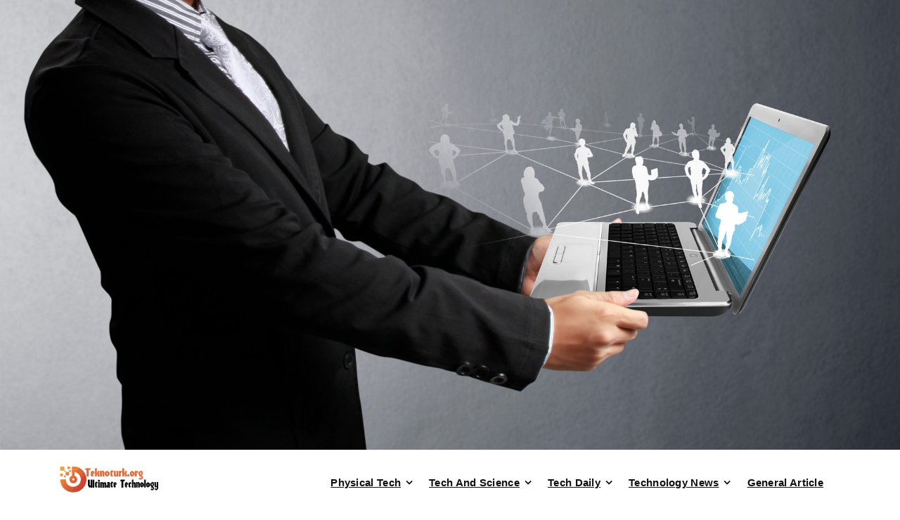

--- FILE ---
content_type: text/html; charset=UTF-8
request_url: https://www.teknoturk.org/king-abdullah-university-of-science-and-technology.html
body_size: 12622
content:
<!DOCTYPE html>
<html dir="ltr" lang="en-US" prefix="og: https://ogp.me/ns#">
	<head>
		<meta charset="UTF-8">
		<meta name="viewport" content="width=device-width, initial-scale=1">
		<link rel="profile" href="https://gmpg.org/xfn/11">
		
		<title>King Abdullah University Of Science And Technology | teknoturk.org</title>
	<style>img:is([sizes="auto" i], [sizes^="auto," i]) { contain-intrinsic-size: 3000px 1500px }</style>
	
		<!-- All in One SEO 4.8.7 - aioseo.com -->
	<meta name="robots" content="max-image-preview:large" />
	<meta name="author" content="Author"/>
	<link rel="canonical" href="https://www.teknoturk.org/king-abdullah-university-of-science-and-technology.html" />
	<meta name="generator" content="All in One SEO (AIOSEO) 4.8.7" />
		<meta property="og:locale" content="en_US" />
		<meta property="og:site_name" content="teknoturk.org | Ultimate Technology" />
		<meta property="og:type" content="article" />
		<meta property="og:title" content="King Abdullah University Of Science And Technology | teknoturk.org" />
		<meta property="og:url" content="https://www.teknoturk.org/king-abdullah-university-of-science-and-technology.html" />
		<meta property="og:image" content="https://www.teknoturk.org/wp-content/uploads/2020/09/logo.png" />
		<meta property="og:image:secure_url" content="https://www.teknoturk.org/wp-content/uploads/2020/09/logo.png" />
		<meta property="article:published_time" content="2018-10-16T15:43:56+00:00" />
		<meta property="article:modified_time" content="2020-09-18T07:49:23+00:00" />
		<meta name="twitter:card" content="summary" />
		<meta name="twitter:title" content="King Abdullah University Of Science And Technology | teknoturk.org" />
		<meta name="twitter:image" content="https://www.teknoturk.org/wp-content/uploads/2020/09/logo.png" />
		<script type="application/ld+json" class="aioseo-schema">
			{"@context":"https:\/\/schema.org","@graph":[{"@type":"Article","@id":"https:\/\/www.teknoturk.org\/king-abdullah-university-of-science-and-technology.html#article","name":"King Abdullah University Of Science And Technology | teknoturk.org","headline":"King Abdullah University Of Science And Technology","author":{"@id":"https:\/\/www.teknoturk.org\/author\/hildagomez#author"},"publisher":{"@id":"https:\/\/www.teknoturk.org\/#organization"},"image":{"@type":"ImageObject","url":"https:\/\/i.ytimg.com\/vi\/BAhHZ1Gi9Kk\/hqdefault.jpg","@id":"https:\/\/www.teknoturk.org\/king-abdullah-university-of-science-and-technology.html\/#articleImage"},"datePublished":"2018-10-16T22:43:56+07:00","dateModified":"2020-09-18T14:49:23+07:00","inLanguage":"en-US","mainEntityOfPage":{"@id":"https:\/\/www.teknoturk.org\/king-abdullah-university-of-science-and-technology.html#webpage"},"isPartOf":{"@id":"https:\/\/www.teknoturk.org\/king-abdullah-university-of-science-and-technology.html#webpage"},"articleSection":"Learning Technology, abdullah, science, technology, university"},{"@type":"BreadcrumbList","@id":"https:\/\/www.teknoturk.org\/king-abdullah-university-of-science-and-technology.html#breadcrumblist","itemListElement":[{"@type":"ListItem","@id":"https:\/\/www.teknoturk.org#listItem","position":1,"name":"Home","item":"https:\/\/www.teknoturk.org","nextItem":{"@type":"ListItem","@id":"https:\/\/www.teknoturk.org\/category\/tech-and-science#listItem","name":"Tech And Science"}},{"@type":"ListItem","@id":"https:\/\/www.teknoturk.org\/category\/tech-and-science#listItem","position":2,"name":"Tech And Science","item":"https:\/\/www.teknoturk.org\/category\/tech-and-science","nextItem":{"@type":"ListItem","@id":"https:\/\/www.teknoturk.org\/category\/tech-and-science\/learning-technology#listItem","name":"Learning Technology"},"previousItem":{"@type":"ListItem","@id":"https:\/\/www.teknoturk.org#listItem","name":"Home"}},{"@type":"ListItem","@id":"https:\/\/www.teknoturk.org\/category\/tech-and-science\/learning-technology#listItem","position":3,"name":"Learning Technology","item":"https:\/\/www.teknoturk.org\/category\/tech-and-science\/learning-technology","nextItem":{"@type":"ListItem","@id":"https:\/\/www.teknoturk.org\/king-abdullah-university-of-science-and-technology.html#listItem","name":"King Abdullah University Of Science And Technology"},"previousItem":{"@type":"ListItem","@id":"https:\/\/www.teknoturk.org\/category\/tech-and-science#listItem","name":"Tech And Science"}},{"@type":"ListItem","@id":"https:\/\/www.teknoturk.org\/king-abdullah-university-of-science-and-technology.html#listItem","position":4,"name":"King Abdullah University Of Science And Technology","previousItem":{"@type":"ListItem","@id":"https:\/\/www.teknoturk.org\/category\/tech-and-science\/learning-technology#listItem","name":"Learning Technology"}}]},{"@type":"Organization","@id":"https:\/\/www.teknoturk.org\/#organization","name":"teknoturk.org","description":"Ultimate Technology","url":"https:\/\/www.teknoturk.org\/","logo":{"@type":"ImageObject","url":"https:\/\/www.teknoturk.org\/wp-content\/uploads\/2020\/09\/logo.png","@id":"https:\/\/www.teknoturk.org\/king-abdullah-university-of-science-and-technology.html\/#organizationLogo","width":1874,"height":503},"image":{"@id":"https:\/\/www.teknoturk.org\/king-abdullah-university-of-science-and-technology.html\/#organizationLogo"}},{"@type":"Person","@id":"https:\/\/www.teknoturk.org\/author\/hildagomez#author","url":"https:\/\/www.teknoturk.org\/author\/hildagomez","name":"Author","image":{"@type":"ImageObject","@id":"https:\/\/www.teknoturk.org\/king-abdullah-university-of-science-and-technology.html#authorImage","url":"https:\/\/secure.gravatar.com\/avatar\/d4c4c423e1fb9156347c72c16f8790a63e860bac75890f3d7915fd88c70f0651?s=96&d=mm&r=g","width":96,"height":96,"caption":"Author"}},{"@type":"WebPage","@id":"https:\/\/www.teknoturk.org\/king-abdullah-university-of-science-and-technology.html#webpage","url":"https:\/\/www.teknoturk.org\/king-abdullah-university-of-science-and-technology.html","name":"King Abdullah University Of Science And Technology | teknoturk.org","inLanguage":"en-US","isPartOf":{"@id":"https:\/\/www.teknoturk.org\/#website"},"breadcrumb":{"@id":"https:\/\/www.teknoturk.org\/king-abdullah-university-of-science-and-technology.html#breadcrumblist"},"author":{"@id":"https:\/\/www.teknoturk.org\/author\/hildagomez#author"},"creator":{"@id":"https:\/\/www.teknoturk.org\/author\/hildagomez#author"},"datePublished":"2018-10-16T22:43:56+07:00","dateModified":"2020-09-18T14:49:23+07:00"},{"@type":"WebSite","@id":"https:\/\/www.teknoturk.org\/#website","url":"https:\/\/www.teknoturk.org\/","name":"teknoturk.org","description":"Ultimate Technology","inLanguage":"en-US","publisher":{"@id":"https:\/\/www.teknoturk.org\/#organization"}}]}
		</script>
		<!-- All in One SEO -->

<link rel='dns-prefetch' href='//fonts.googleapis.com' />
<link rel="alternate" type="application/rss+xml" title="teknoturk.org &raquo; Feed" href="https://www.teknoturk.org/feed" />
<script type="text/javascript">
/* <![CDATA[ */
window._wpemojiSettings = {"baseUrl":"https:\/\/s.w.org\/images\/core\/emoji\/16.0.1\/72x72\/","ext":".png","svgUrl":"https:\/\/s.w.org\/images\/core\/emoji\/16.0.1\/svg\/","svgExt":".svg","source":{"concatemoji":"https:\/\/www.teknoturk.org\/wp-includes\/js\/wp-emoji-release.min.js?ver=43debd6fb82f71d8002c29905fbd4270"}};
/*! This file is auto-generated */
!function(s,n){var o,i,e;function c(e){try{var t={supportTests:e,timestamp:(new Date).valueOf()};sessionStorage.setItem(o,JSON.stringify(t))}catch(e){}}function p(e,t,n){e.clearRect(0,0,e.canvas.width,e.canvas.height),e.fillText(t,0,0);var t=new Uint32Array(e.getImageData(0,0,e.canvas.width,e.canvas.height).data),a=(e.clearRect(0,0,e.canvas.width,e.canvas.height),e.fillText(n,0,0),new Uint32Array(e.getImageData(0,0,e.canvas.width,e.canvas.height).data));return t.every(function(e,t){return e===a[t]})}function u(e,t){e.clearRect(0,0,e.canvas.width,e.canvas.height),e.fillText(t,0,0);for(var n=e.getImageData(16,16,1,1),a=0;a<n.data.length;a++)if(0!==n.data[a])return!1;return!0}function f(e,t,n,a){switch(t){case"flag":return n(e,"\ud83c\udff3\ufe0f\u200d\u26a7\ufe0f","\ud83c\udff3\ufe0f\u200b\u26a7\ufe0f")?!1:!n(e,"\ud83c\udde8\ud83c\uddf6","\ud83c\udde8\u200b\ud83c\uddf6")&&!n(e,"\ud83c\udff4\udb40\udc67\udb40\udc62\udb40\udc65\udb40\udc6e\udb40\udc67\udb40\udc7f","\ud83c\udff4\u200b\udb40\udc67\u200b\udb40\udc62\u200b\udb40\udc65\u200b\udb40\udc6e\u200b\udb40\udc67\u200b\udb40\udc7f");case"emoji":return!a(e,"\ud83e\udedf")}return!1}function g(e,t,n,a){var r="undefined"!=typeof WorkerGlobalScope&&self instanceof WorkerGlobalScope?new OffscreenCanvas(300,150):s.createElement("canvas"),o=r.getContext("2d",{willReadFrequently:!0}),i=(o.textBaseline="top",o.font="600 32px Arial",{});return e.forEach(function(e){i[e]=t(o,e,n,a)}),i}function t(e){var t=s.createElement("script");t.src=e,t.defer=!0,s.head.appendChild(t)}"undefined"!=typeof Promise&&(o="wpEmojiSettingsSupports",i=["flag","emoji"],n.supports={everything:!0,everythingExceptFlag:!0},e=new Promise(function(e){s.addEventListener("DOMContentLoaded",e,{once:!0})}),new Promise(function(t){var n=function(){try{var e=JSON.parse(sessionStorage.getItem(o));if("object"==typeof e&&"number"==typeof e.timestamp&&(new Date).valueOf()<e.timestamp+604800&&"object"==typeof e.supportTests)return e.supportTests}catch(e){}return null}();if(!n){if("undefined"!=typeof Worker&&"undefined"!=typeof OffscreenCanvas&&"undefined"!=typeof URL&&URL.createObjectURL&&"undefined"!=typeof Blob)try{var e="postMessage("+g.toString()+"("+[JSON.stringify(i),f.toString(),p.toString(),u.toString()].join(",")+"));",a=new Blob([e],{type:"text/javascript"}),r=new Worker(URL.createObjectURL(a),{name:"wpTestEmojiSupports"});return void(r.onmessage=function(e){c(n=e.data),r.terminate(),t(n)})}catch(e){}c(n=g(i,f,p,u))}t(n)}).then(function(e){for(var t in e)n.supports[t]=e[t],n.supports.everything=n.supports.everything&&n.supports[t],"flag"!==t&&(n.supports.everythingExceptFlag=n.supports.everythingExceptFlag&&n.supports[t]);n.supports.everythingExceptFlag=n.supports.everythingExceptFlag&&!n.supports.flag,n.DOMReady=!1,n.readyCallback=function(){n.DOMReady=!0}}).then(function(){return e}).then(function(){var e;n.supports.everything||(n.readyCallback(),(e=n.source||{}).concatemoji?t(e.concatemoji):e.wpemoji&&e.twemoji&&(t(e.twemoji),t(e.wpemoji)))}))}((window,document),window._wpemojiSettings);
/* ]]> */
</script>
<style id='wp-emoji-styles-inline-css' type='text/css'>

	img.wp-smiley, img.emoji {
		display: inline !important;
		border: none !important;
		box-shadow: none !important;
		height: 1em !important;
		width: 1em !important;
		margin: 0 0.07em !important;
		vertical-align: -0.1em !important;
		background: none !important;
		padding: 0 !important;
	}
</style>
<link rel='stylesheet' id='wp-block-library-css' href='https://www.teknoturk.org/wp-includes/css/dist/block-library/style.min.css?ver=43debd6fb82f71d8002c29905fbd4270' type='text/css' media='all' />
<style id='classic-theme-styles-inline-css' type='text/css'>
/*! This file is auto-generated */
.wp-block-button__link{color:#fff;background-color:#32373c;border-radius:9999px;box-shadow:none;text-decoration:none;padding:calc(.667em + 2px) calc(1.333em + 2px);font-size:1.125em}.wp-block-file__button{background:#32373c;color:#fff;text-decoration:none}
</style>
<style id='global-styles-inline-css' type='text/css'>
:root{--wp--preset--aspect-ratio--square: 1;--wp--preset--aspect-ratio--4-3: 4/3;--wp--preset--aspect-ratio--3-4: 3/4;--wp--preset--aspect-ratio--3-2: 3/2;--wp--preset--aspect-ratio--2-3: 2/3;--wp--preset--aspect-ratio--16-9: 16/9;--wp--preset--aspect-ratio--9-16: 9/16;--wp--preset--color--black: #000000;--wp--preset--color--cyan-bluish-gray: #abb8c3;--wp--preset--color--white: #ffffff;--wp--preset--color--pale-pink: #f78da7;--wp--preset--color--vivid-red: #cf2e2e;--wp--preset--color--luminous-vivid-orange: #ff6900;--wp--preset--color--luminous-vivid-amber: #fcb900;--wp--preset--color--light-green-cyan: #7bdcb5;--wp--preset--color--vivid-green-cyan: #00d084;--wp--preset--color--pale-cyan-blue: #8ed1fc;--wp--preset--color--vivid-cyan-blue: #0693e3;--wp--preset--color--vivid-purple: #9b51e0;--wp--preset--gradient--vivid-cyan-blue-to-vivid-purple: linear-gradient(135deg,rgba(6,147,227,1) 0%,rgb(155,81,224) 100%);--wp--preset--gradient--light-green-cyan-to-vivid-green-cyan: linear-gradient(135deg,rgb(122,220,180) 0%,rgb(0,208,130) 100%);--wp--preset--gradient--luminous-vivid-amber-to-luminous-vivid-orange: linear-gradient(135deg,rgba(252,185,0,1) 0%,rgba(255,105,0,1) 100%);--wp--preset--gradient--luminous-vivid-orange-to-vivid-red: linear-gradient(135deg,rgba(255,105,0,1) 0%,rgb(207,46,46) 100%);--wp--preset--gradient--very-light-gray-to-cyan-bluish-gray: linear-gradient(135deg,rgb(238,238,238) 0%,rgb(169,184,195) 100%);--wp--preset--gradient--cool-to-warm-spectrum: linear-gradient(135deg,rgb(74,234,220) 0%,rgb(151,120,209) 20%,rgb(207,42,186) 40%,rgb(238,44,130) 60%,rgb(251,105,98) 80%,rgb(254,248,76) 100%);--wp--preset--gradient--blush-light-purple: linear-gradient(135deg,rgb(255,206,236) 0%,rgb(152,150,240) 100%);--wp--preset--gradient--blush-bordeaux: linear-gradient(135deg,rgb(254,205,165) 0%,rgb(254,45,45) 50%,rgb(107,0,62) 100%);--wp--preset--gradient--luminous-dusk: linear-gradient(135deg,rgb(255,203,112) 0%,rgb(199,81,192) 50%,rgb(65,88,208) 100%);--wp--preset--gradient--pale-ocean: linear-gradient(135deg,rgb(255,245,203) 0%,rgb(182,227,212) 50%,rgb(51,167,181) 100%);--wp--preset--gradient--electric-grass: linear-gradient(135deg,rgb(202,248,128) 0%,rgb(113,206,126) 100%);--wp--preset--gradient--midnight: linear-gradient(135deg,rgb(2,3,129) 0%,rgb(40,116,252) 100%);--wp--preset--font-size--small: 13px;--wp--preset--font-size--medium: 20px;--wp--preset--font-size--large: 36px;--wp--preset--font-size--x-large: 42px;--wp--preset--spacing--20: 0.44rem;--wp--preset--spacing--30: 0.67rem;--wp--preset--spacing--40: 1rem;--wp--preset--spacing--50: 1.5rem;--wp--preset--spacing--60: 2.25rem;--wp--preset--spacing--70: 3.38rem;--wp--preset--spacing--80: 5.06rem;--wp--preset--shadow--natural: 6px 6px 9px rgba(0, 0, 0, 0.2);--wp--preset--shadow--deep: 12px 12px 50px rgba(0, 0, 0, 0.4);--wp--preset--shadow--sharp: 6px 6px 0px rgba(0, 0, 0, 0.2);--wp--preset--shadow--outlined: 6px 6px 0px -3px rgba(255, 255, 255, 1), 6px 6px rgba(0, 0, 0, 1);--wp--preset--shadow--crisp: 6px 6px 0px rgba(0, 0, 0, 1);}:where(.is-layout-flex){gap: 0.5em;}:where(.is-layout-grid){gap: 0.5em;}body .is-layout-flex{display: flex;}.is-layout-flex{flex-wrap: wrap;align-items: center;}.is-layout-flex > :is(*, div){margin: 0;}body .is-layout-grid{display: grid;}.is-layout-grid > :is(*, div){margin: 0;}:where(.wp-block-columns.is-layout-flex){gap: 2em;}:where(.wp-block-columns.is-layout-grid){gap: 2em;}:where(.wp-block-post-template.is-layout-flex){gap: 1.25em;}:where(.wp-block-post-template.is-layout-grid){gap: 1.25em;}.has-black-color{color: var(--wp--preset--color--black) !important;}.has-cyan-bluish-gray-color{color: var(--wp--preset--color--cyan-bluish-gray) !important;}.has-white-color{color: var(--wp--preset--color--white) !important;}.has-pale-pink-color{color: var(--wp--preset--color--pale-pink) !important;}.has-vivid-red-color{color: var(--wp--preset--color--vivid-red) !important;}.has-luminous-vivid-orange-color{color: var(--wp--preset--color--luminous-vivid-orange) !important;}.has-luminous-vivid-amber-color{color: var(--wp--preset--color--luminous-vivid-amber) !important;}.has-light-green-cyan-color{color: var(--wp--preset--color--light-green-cyan) !important;}.has-vivid-green-cyan-color{color: var(--wp--preset--color--vivid-green-cyan) !important;}.has-pale-cyan-blue-color{color: var(--wp--preset--color--pale-cyan-blue) !important;}.has-vivid-cyan-blue-color{color: var(--wp--preset--color--vivid-cyan-blue) !important;}.has-vivid-purple-color{color: var(--wp--preset--color--vivid-purple) !important;}.has-black-background-color{background-color: var(--wp--preset--color--black) !important;}.has-cyan-bluish-gray-background-color{background-color: var(--wp--preset--color--cyan-bluish-gray) !important;}.has-white-background-color{background-color: var(--wp--preset--color--white) !important;}.has-pale-pink-background-color{background-color: var(--wp--preset--color--pale-pink) !important;}.has-vivid-red-background-color{background-color: var(--wp--preset--color--vivid-red) !important;}.has-luminous-vivid-orange-background-color{background-color: var(--wp--preset--color--luminous-vivid-orange) !important;}.has-luminous-vivid-amber-background-color{background-color: var(--wp--preset--color--luminous-vivid-amber) !important;}.has-light-green-cyan-background-color{background-color: var(--wp--preset--color--light-green-cyan) !important;}.has-vivid-green-cyan-background-color{background-color: var(--wp--preset--color--vivid-green-cyan) !important;}.has-pale-cyan-blue-background-color{background-color: var(--wp--preset--color--pale-cyan-blue) !important;}.has-vivid-cyan-blue-background-color{background-color: var(--wp--preset--color--vivid-cyan-blue) !important;}.has-vivid-purple-background-color{background-color: var(--wp--preset--color--vivid-purple) !important;}.has-black-border-color{border-color: var(--wp--preset--color--black) !important;}.has-cyan-bluish-gray-border-color{border-color: var(--wp--preset--color--cyan-bluish-gray) !important;}.has-white-border-color{border-color: var(--wp--preset--color--white) !important;}.has-pale-pink-border-color{border-color: var(--wp--preset--color--pale-pink) !important;}.has-vivid-red-border-color{border-color: var(--wp--preset--color--vivid-red) !important;}.has-luminous-vivid-orange-border-color{border-color: var(--wp--preset--color--luminous-vivid-orange) !important;}.has-luminous-vivid-amber-border-color{border-color: var(--wp--preset--color--luminous-vivid-amber) !important;}.has-light-green-cyan-border-color{border-color: var(--wp--preset--color--light-green-cyan) !important;}.has-vivid-green-cyan-border-color{border-color: var(--wp--preset--color--vivid-green-cyan) !important;}.has-pale-cyan-blue-border-color{border-color: var(--wp--preset--color--pale-cyan-blue) !important;}.has-vivid-cyan-blue-border-color{border-color: var(--wp--preset--color--vivid-cyan-blue) !important;}.has-vivid-purple-border-color{border-color: var(--wp--preset--color--vivid-purple) !important;}.has-vivid-cyan-blue-to-vivid-purple-gradient-background{background: var(--wp--preset--gradient--vivid-cyan-blue-to-vivid-purple) !important;}.has-light-green-cyan-to-vivid-green-cyan-gradient-background{background: var(--wp--preset--gradient--light-green-cyan-to-vivid-green-cyan) !important;}.has-luminous-vivid-amber-to-luminous-vivid-orange-gradient-background{background: var(--wp--preset--gradient--luminous-vivid-amber-to-luminous-vivid-orange) !important;}.has-luminous-vivid-orange-to-vivid-red-gradient-background{background: var(--wp--preset--gradient--luminous-vivid-orange-to-vivid-red) !important;}.has-very-light-gray-to-cyan-bluish-gray-gradient-background{background: var(--wp--preset--gradient--very-light-gray-to-cyan-bluish-gray) !important;}.has-cool-to-warm-spectrum-gradient-background{background: var(--wp--preset--gradient--cool-to-warm-spectrum) !important;}.has-blush-light-purple-gradient-background{background: var(--wp--preset--gradient--blush-light-purple) !important;}.has-blush-bordeaux-gradient-background{background: var(--wp--preset--gradient--blush-bordeaux) !important;}.has-luminous-dusk-gradient-background{background: var(--wp--preset--gradient--luminous-dusk) !important;}.has-pale-ocean-gradient-background{background: var(--wp--preset--gradient--pale-ocean) !important;}.has-electric-grass-gradient-background{background: var(--wp--preset--gradient--electric-grass) !important;}.has-midnight-gradient-background{background: var(--wp--preset--gradient--midnight) !important;}.has-small-font-size{font-size: var(--wp--preset--font-size--small) !important;}.has-medium-font-size{font-size: var(--wp--preset--font-size--medium) !important;}.has-large-font-size{font-size: var(--wp--preset--font-size--large) !important;}.has-x-large-font-size{font-size: var(--wp--preset--font-size--x-large) !important;}
:where(.wp-block-post-template.is-layout-flex){gap: 1.25em;}:where(.wp-block-post-template.is-layout-grid){gap: 1.25em;}
:where(.wp-block-columns.is-layout-flex){gap: 2em;}:where(.wp-block-columns.is-layout-grid){gap: 2em;}
:root :where(.wp-block-pullquote){font-size: 1.5em;line-height: 1.6;}
</style>
<link rel='stylesheet' id='widgetopts-styles-css' href='https://www.teknoturk.org/wp-content/plugins/widget-options/assets/css/widget-options.css?ver=4.1.2' type='text/css' media='all' />
<link rel='stylesheet' id='conceptly-menus-css' href='https://www.teknoturk.org/wp-content/themes/conceptly/assets/css/menus.css?ver=43debd6fb82f71d8002c29905fbd4270' type='text/css' media='all' />
<link rel='stylesheet' id='bootstrap-min-css' href='https://www.teknoturk.org/wp-content/themes/conceptly/assets/css/bootstrap.min.css?ver=43debd6fb82f71d8002c29905fbd4270' type='text/css' media='all' />
<link rel='stylesheet' id='conceptly-typography-css' href='https://www.teknoturk.org/wp-content/themes/conceptly/assets/css/typography/typograhpy.css?ver=43debd6fb82f71d8002c29905fbd4270' type='text/css' media='all' />
<link rel='stylesheet' id='font-awesome-css' href='https://www.teknoturk.org/wp-content/themes/conceptly/assets/css/fonts/font-awesome/css/font-awesome.min.css?ver=43debd6fb82f71d8002c29905fbd4270' type='text/css' media='all' />
<link rel='stylesheet' id='conceptly-wp-test-css' href='https://www.teknoturk.org/wp-content/themes/conceptly/assets/css/wp-test.css?ver=43debd6fb82f71d8002c29905fbd4270' type='text/css' media='all' />
<link rel='stylesheet' id='conceptly-widget-css' href='https://www.teknoturk.org/wp-content/themes/conceptly/assets/css/widget.css?ver=43debd6fb82f71d8002c29905fbd4270' type='text/css' media='all' />
<link rel='stylesheet' id='conceptly-color-css' href='https://www.teknoturk.org/wp-content/themes/conceptly/assets/css/colors/default.css?ver=43debd6fb82f71d8002c29905fbd4270' type='text/css' media='all' />
<link rel='stylesheet' id='conceptly-style-css' href='https://www.teknoturk.org/wp-content/themes/conceptly/style.css?ver=43debd6fb82f71d8002c29905fbd4270' type='text/css' media='all' />
<style id='conceptly-style-inline-css' type='text/css'>
 .logo img{ 
				max-width:140px;
			}

</style>
<link rel='stylesheet' id='conceptly-responsive-css' href='https://www.teknoturk.org/wp-content/themes/conceptly/assets/css/responsive.css?ver=43debd6fb82f71d8002c29905fbd4270' type='text/css' media='all' />
<link rel='stylesheet' id='conceptly-fonts-css' href='//fonts.googleapis.com/css?family=Open+Sans%3A300%2C400%2C600%2C700%2C800%7CRaleway%3A400%2C700&#038;subset=latin%2Clatin-ext' type='text/css' media='all' />
<link rel='stylesheet' id='wp-add-custom-css-css' href='https://www.teknoturk.org?display_custom_css=css&#038;ver=6.8.3' type='text/css' media='all' />
<script type="text/javascript" src="https://www.teknoturk.org/wp-includes/js/jquery/jquery.min.js?ver=3.7.1" id="jquery-core-js"></script>
<script type="text/javascript" src="https://www.teknoturk.org/wp-includes/js/jquery/jquery-migrate.min.js?ver=3.4.1" id="jquery-migrate-js"></script>
<link rel="https://api.w.org/" href="https://www.teknoturk.org/wp-json/" /><link rel="alternate" title="JSON" type="application/json" href="https://www.teknoturk.org/wp-json/wp/v2/posts/685" /><link rel="EditURI" type="application/rsd+xml" title="RSD" href="https://www.teknoturk.org/xmlrpc.php?rsd" />
<link rel="alternate" title="oEmbed (JSON)" type="application/json+oembed" href="https://www.teknoturk.org/wp-json/oembed/1.0/embed?url=https%3A%2F%2Fwww.teknoturk.org%2Fking-abdullah-university-of-science-and-technology.html" />
<link rel="alternate" title="oEmbed (XML)" type="text/xml+oembed" href="https://www.teknoturk.org/wp-json/oembed/1.0/embed?url=https%3A%2F%2Fwww.teknoturk.org%2Fking-abdullah-university-of-science-and-technology.html&#038;format=xml" />
	<style type="text/css">
			.site-title,
		.site-description {
			position: absolute;
			clip: rect(1px, 1px, 1px, 1px);
		}
		</style>
	<link rel="icon" href="https://www.teknoturk.org/wp-content/uploads/2020/09/icon-150x150.png" sizes="32x32" />
<link rel="icon" href="https://www.teknoturk.org/wp-content/uploads/2020/09/icon-300x300.png" sizes="192x192" />
<link rel="apple-touch-icon" href="https://www.teknoturk.org/wp-content/uploads/2020/09/icon-300x300.png" />
<meta name="msapplication-TileImage" content="https://www.teknoturk.org/wp-content/uploads/2020/09/icon-300x300.png" />
	</head>
	
<body data-rsssl=1 class="wp-singular post-template-default single single-post postid-685 single-format-standard wp-custom-logo wp-theme-conceptly">
<div id="page" class="site">
	<a class="skip-link screen-reader-text" href="#main">Skip to content</a>
	 <!-- Start: Header
============================= -->
	<a href="https://www.teknoturk.org/" id="custom-header" rel="home">
		<img src="https://www.teknoturk.org/wp-content/uploads/2020/09/1.jpeg" width="2000" height="1000" alt="teknoturk.org">
	</a>	

    <!-- Start: Navigation
    ============================= -->
    <header id="header-section" class="header active-three">

    	
    	<div class="navigator-wrapper">
    		<div class="theme-mobile-nav d-lg-none d-block ">        
				<div class="container">
					<div class="row">
						<div class="col-12">
							<div class="theme-mobile-menu">
								<div class="mobile-logo">
									<div class="logo">
										<a href="https://www.teknoturk.org/" class="custom-logo-link" rel="home"><img width="1874" height="503" src="https://www.teknoturk.org/wp-content/uploads/2020/09/logo.png" class="custom-logo" alt="teknoturk.org" decoding="async" fetchpriority="high" srcset="https://www.teknoturk.org/wp-content/uploads/2020/09/logo.png 1874w, https://www.teknoturk.org/wp-content/uploads/2020/09/logo-300x81.png 300w, https://www.teknoturk.org/wp-content/uploads/2020/09/logo-1024x275.png 1024w, https://www.teknoturk.org/wp-content/uploads/2020/09/logo-768x206.png 768w, https://www.teknoturk.org/wp-content/uploads/2020/09/logo-1536x412.png 1536w" sizes="(max-width: 1874px) 100vw, 1874px" /></a>																						<p class="site-description">Ultimate Technology</p>
													                        </div>
								</div>		
								<div class="menu-toggle-wrap">
									<div class="mobile-menu-right"></div>
									<div class="hamburger-menu">
										<button type="button" class="menu-toggle">
											<div class="top-bun"></div>
											<div class="meat"></div>
											<div class="bottom-bun"></div>
										</button>
									</div>
								</div>
								<div id="mobile-m" class="mobile-menu">
									<button type="button" class="header-close-menu close-style"></button>
								</div>
							</div>
						</div>
					</div>
				</div>        
		    </div>
    		<div class="nav-area d-none d-lg-block">
		        <div class="navbar-area ">
		            <div class="container">
		                <div class="row">
		                    <div class="col-lg-3 col-6 my-auto">
		                        <div class="logo">
									<a href="https://www.teknoturk.org/" class="custom-logo-link" rel="home"><img width="1874" height="503" src="https://www.teknoturk.org/wp-content/uploads/2020/09/logo.png" class="custom-logo" alt="teknoturk.org" decoding="async" srcset="https://www.teknoturk.org/wp-content/uploads/2020/09/logo.png 1874w, https://www.teknoturk.org/wp-content/uploads/2020/09/logo-300x81.png 300w, https://www.teknoturk.org/wp-content/uploads/2020/09/logo-1024x275.png 1024w, https://www.teknoturk.org/wp-content/uploads/2020/09/logo-768x206.png 768w, https://www.teknoturk.org/wp-content/uploads/2020/09/logo-1536x412.png 1536w" sizes="(max-width: 1874px) 100vw, 1874px" /></a>																				<p class="site-description">Ultimate Technology</p>
											                        </div>
		                    </div>
		                    <div class="col-lg-9 my-auto">
		                    	<div class="theme-menu">
			                        <nav class="menubar">
			                            <ul id="menu-secondary-menu" class="menu-wrap"><li itemscope="itemscope" itemtype="https://www.schema.org/SiteNavigationElement" id="menu-item-51" class="menu-item menu-item-type-taxonomy menu-item-object-category menu-item-has-children dropdown menu-item-51 nav-item"><a title="Physical Tech" href="https://www.teknoturk.org/category/physical-tech" class="nav-link">Physical Tech</a>
<span class='d-lg-none mobi_drop'><button type='button' class='fa fa-arrow-right'></button></span><ul class="dropdown-menu"  role="menu">
	<li itemscope="itemscope" itemtype="https://www.schema.org/SiteNavigationElement" id="menu-item-52" class="menu-item menu-item-type-taxonomy menu-item-object-category menu-item-52 nav-item"><a title="Biological" href="https://www.teknoturk.org/category/physical-tech/biological" class="dropdown-item">Biological</a></li>
	<li itemscope="itemscope" itemtype="https://www.schema.org/SiteNavigationElement" id="menu-item-53" class="menu-item menu-item-type-taxonomy menu-item-object-category menu-item-53 nav-item"><a title="Bomedical Devices" href="https://www.teknoturk.org/category/physical-tech/bomedical-devices" class="dropdown-item">Bomedical Devices</a></li>
	<li itemscope="itemscope" itemtype="https://www.schema.org/SiteNavigationElement" id="menu-item-54" class="menu-item menu-item-type-taxonomy menu-item-object-category menu-item-54 nav-item"><a title="Electrical" href="https://www.teknoturk.org/category/physical-tech/electrical" class="dropdown-item">Electrical</a></li>
	<li itemscope="itemscope" itemtype="https://www.schema.org/SiteNavigationElement" id="menu-item-55" class="menu-item menu-item-type-taxonomy menu-item-object-category menu-item-55 nav-item"><a title="Physical Activity" href="https://www.teknoturk.org/category/physical-tech/physical-activity" class="dropdown-item">Physical Activity</a></li>
	<li itemscope="itemscope" itemtype="https://www.schema.org/SiteNavigationElement" id="menu-item-56" class="menu-item menu-item-type-taxonomy menu-item-object-category menu-item-56 nav-item"><a title="Physical Social" href="https://www.teknoturk.org/category/physical-tech/physical-social" class="dropdown-item">Physical Social</a></li>
</ul>
</li>
<li itemscope="itemscope" itemtype="https://www.schema.org/SiteNavigationElement" id="menu-item-57" class="menu-item menu-item-type-taxonomy menu-item-object-category current-post-ancestor menu-item-has-children dropdown menu-item-57 nav-item"><a title="Tech And Science" href="https://www.teknoturk.org/category/tech-and-science" class="nav-link">Tech And Science</a>
<span class='d-lg-none mobi_drop'><button type='button' class='fa fa-arrow-right'></button></span><ul class="dropdown-menu" aria-labelledby="d-lg-none mobi_drop&#039;&gt;&lt;button type=&#039;button&#039; class=&#039;fa fa-arrow-right&#039;&gt;&lt;/button&gt;&lt;/span&gt;&lt;ul class=" role="menu">
	<li itemscope="itemscope" itemtype="https://www.schema.org/SiteNavigationElement" id="menu-item-58" class="menu-item menu-item-type-taxonomy menu-item-object-category current-post-ancestor current-menu-parent current-post-parent active menu-item-58 nav-item"><a title="Learning Technology" href="https://www.teknoturk.org/category/tech-and-science/learning-technology" class="dropdown-item">Learning Technology</a></li>
	<li itemscope="itemscope" itemtype="https://www.schema.org/SiteNavigationElement" id="menu-item-59" class="menu-item menu-item-type-taxonomy menu-item-object-category menu-item-59 nav-item"><a title="Space And Science" href="https://www.teknoturk.org/category/tech-and-science/space-and-science" class="dropdown-item">Space And Science</a></li>
	<li itemscope="itemscope" itemtype="https://www.schema.org/SiteNavigationElement" id="menu-item-60" class="menu-item menu-item-type-taxonomy menu-item-object-category menu-item-60 nav-item"><a title="Space Investigation" href="https://www.teknoturk.org/category/tech-and-science/space-investigation" class="dropdown-item">Space Investigation</a></li>
	<li itemscope="itemscope" itemtype="https://www.schema.org/SiteNavigationElement" id="menu-item-61" class="menu-item menu-item-type-taxonomy menu-item-object-category menu-item-61 nav-item"><a title="Tech DIY" href="https://www.teknoturk.org/category/tech-and-science/tech-diy" class="dropdown-item">Tech DIY</a></li>
	<li itemscope="itemscope" itemtype="https://www.schema.org/SiteNavigationElement" id="menu-item-62" class="menu-item menu-item-type-taxonomy menu-item-object-category menu-item-62 nav-item"><a title="Tech Research" href="https://www.teknoturk.org/category/tech-and-science/tech-research" class="dropdown-item">Tech Research</a></li>
</ul>
</li>
<li itemscope="itemscope" itemtype="https://www.schema.org/SiteNavigationElement" id="menu-item-63" class="menu-item menu-item-type-taxonomy menu-item-object-category menu-item-has-children dropdown menu-item-63 nav-item"><a title="Tech Daily" href="https://www.teknoturk.org/category/tech-daily" class="nav-link">Tech Daily</a>
<span class='d-lg-none mobi_drop'><button type='button' class='fa fa-arrow-right'></button></span><ul class="dropdown-menu" aria-labelledby="d-lg-none mobi_drop&#039;&gt;&lt;button type=&#039;button&#039; class=&#039;fa fa-arrow-right&#039;&gt;&lt;/button&gt;&lt;/span&gt;&lt;ul class=" role="menu">
	<li itemscope="itemscope" itemtype="https://www.schema.org/SiteNavigationElement" id="menu-item-64" class="menu-item menu-item-type-taxonomy menu-item-object-category menu-item-64 nav-item"><a title="Communications" href="https://www.teknoturk.org/category/tech-daily/communications" class="dropdown-item">Communications</a></li>
	<li itemscope="itemscope" itemtype="https://www.schema.org/SiteNavigationElement" id="menu-item-65" class="menu-item menu-item-type-taxonomy menu-item-object-category menu-item-65 nav-item"><a title="Gadget" href="https://www.teknoturk.org/category/tech-daily/gadget" class="dropdown-item">Gadget</a></li>
	<li itemscope="itemscope" itemtype="https://www.schema.org/SiteNavigationElement" id="menu-item-66" class="menu-item menu-item-type-taxonomy menu-item-object-category menu-item-66 nav-item"><a title="Mobile Phones" href="https://www.teknoturk.org/category/tech-daily/mobile-phones" class="dropdown-item">Mobile Phones</a></li>
	<li itemscope="itemscope" itemtype="https://www.schema.org/SiteNavigationElement" id="menu-item-67" class="menu-item menu-item-type-taxonomy menu-item-object-category menu-item-67 nav-item"><a title="Tech Analyst" href="https://www.teknoturk.org/category/tech-daily/tech-analyst" class="dropdown-item">Tech Analyst</a></li>
	<li itemscope="itemscope" itemtype="https://www.schema.org/SiteNavigationElement" id="menu-item-68" class="menu-item menu-item-type-taxonomy menu-item-object-category menu-item-68 nav-item"><a title="Tech Companies" href="https://www.teknoturk.org/category/tech-daily/tech-companies" class="dropdown-item">Tech Companies</a></li>
</ul>
</li>
<li itemscope="itemscope" itemtype="https://www.schema.org/SiteNavigationElement" id="menu-item-69" class="menu-item menu-item-type-taxonomy menu-item-object-category menu-item-has-children dropdown menu-item-69 nav-item"><a title="Technology News" href="https://www.teknoturk.org/category/technology-news" class="nav-link">Technology News</a>
<span class='d-lg-none mobi_drop'><button type='button' class='fa fa-arrow-right'></button></span><ul class="dropdown-menu" aria-labelledby="d-lg-none mobi_drop&#039;&gt;&lt;button type=&#039;button&#039; class=&#039;fa fa-arrow-right&#039;&gt;&lt;/button&gt;&lt;/span&gt;&lt;ul class=" role="menu">
	<li itemscope="itemscope" itemtype="https://www.schema.org/SiteNavigationElement" id="menu-item-70" class="menu-item menu-item-type-taxonomy menu-item-object-category menu-item-70 nav-item"><a title="Important Technology" href="https://www.teknoturk.org/category/technology-news/important-technology" class="dropdown-item">Important Technology</a></li>
	<li itemscope="itemscope" itemtype="https://www.schema.org/SiteNavigationElement" id="menu-item-71" class="menu-item menu-item-type-taxonomy menu-item-object-category menu-item-71 nav-item"><a title="Latest Tech News" href="https://www.teknoturk.org/category/technology-news/latest-tech-news" class="dropdown-item">Latest Tech News</a></li>
	<li itemscope="itemscope" itemtype="https://www.schema.org/SiteNavigationElement" id="menu-item-72" class="menu-item menu-item-type-taxonomy menu-item-object-category menu-item-72 nav-item"><a title="Tech Review" href="https://www.teknoturk.org/category/technology-news/tech-review" class="dropdown-item">Tech Review</a></li>
	<li itemscope="itemscope" itemtype="https://www.schema.org/SiteNavigationElement" id="menu-item-73" class="menu-item menu-item-type-taxonomy menu-item-object-category menu-item-73 nav-item"><a title="Technology Features" href="https://www.teknoturk.org/category/technology-news/technology-features" class="dropdown-item">Technology Features</a></li>
	<li itemscope="itemscope" itemtype="https://www.schema.org/SiteNavigationElement" id="menu-item-74" class="menu-item menu-item-type-taxonomy menu-item-object-category menu-item-74 nav-item"><a title="Technology Updates" href="https://www.teknoturk.org/category/technology-news/technology-updates" class="dropdown-item">Technology Updates</a></li>
</ul>
</li>
<li itemscope="itemscope" itemtype="https://www.schema.org/SiteNavigationElement" id="menu-item-50" class="menu-item menu-item-type-taxonomy menu-item-object-category menu-item-50 nav-item"><a title="General Article" href="https://www.teknoturk.org/category/general-article" class="nav-link">General Article</a></li>
</ul>			                        </nav>	
			                        <div class="menu-right">			
				                        <ul class="header-wrap-right">
																						
															                        </ul>
				                    </div>
			                    </div>
		                    </div>
						</div>
			        </div>
		        </div>
		    </div>
	    </div>
    </header>
    <!-- Quik search -->
	<div class="view-search-btn header-search-popup">
		<div class="search-overlay-layer"></div>
		<div class="search-overlay-layer"></div>
		<div class="search-overlay-layer"></div>
	    <form method="get" class="search-form" action="https://www.teknoturk.org/" aria-label="Site Search">
	        <span class="screen-reader-text">Search for:</span>
	        <input type="search" class="search-field header-search-field" placeholder="Type To Search" name="s" id="popfocus" value="" autofocus>
	        <button type="submit" class="search-submit"><i class="fa fa-search"></i></button>
	    </form>
        <button type="button" class="close-style header-search-close"></button>
	</div>
	<!-- / -->
    <!-- End: Navigation
    ============================= -->
<!-- End: Breadcrumb Area
============================= -->
	<div id="main">
  <section id="blog-content" class="section-padding-top blog-details-page">
        <div class="container">
            <div class="row">
                <!-- Blog Content -->
                <div class="col-lg-8 col-md-12">
																		<article id="post-685" class="blog-post post-685 post type-post status-publish format-standard hentry category-learning-technology tag-abdullah tag-science tag-technology tag-university">
	<figure class="post-thumb">
					</figure>
	<div class="post-content">
				<ul class="meta-info list-inline">
			<li class="post-date"><a href="https://www.teknoturk.org/2018/10"><i class="fa fa-calendar"></i>on 16  Oct  2018</a></li>
			<li class="posted-by"><a href="https://www.teknoturk.org/author/hildagomez"><i class="fa fa-user"></i>By Author</a></li>
			 <li class="tags"><a href=""><i class="fa fa-folder-open"></i><a href="https://www.teknoturk.org/category/tech-and-science/learning-technology" rel="category tag">Learning Technology</a></a></li>
		</ul>
		<h4 class="post-title">King Abdullah University Of Science And Technology</h4><p><img decoding="async" class='wp-post-image' style='float:left;margin-right:10px;' src="https://i.ytimg.com/vi/BAhHZ1Gi9Kk/hqdefault.jpg" width="252px" alt="technology and science"></p>
<h2>What Are Science And Technology?</h2>
<p>The consideration of such contradictory effects could guard us towards a prepared acceptance of triumphalist conceptions of the Renaissance or of historical change in general. From gamma rays to radio waves, the spectrum of light supplies insights each far-ranging and close to, from the origin of the Universe to technologies that have shaped our society.</p>
<p>The following section briefly describes how radar operates and the latest advances in weather radar expertise. Flooding is an important hydrometeorological hazard on the earth that affects the local inhabitants and it has vital penalties for the socioeconomic growth of the native area. Flash floods are produced by very heavy localized precipitation affecting urban areas producing huge human and financial impacts.</p>
<p>In abstract, putting a stronger emphasis on formal science schooling and on elevating the final cultural degree of society ought to lead to a more enlightened data-based society–as opposed to the H2020 imaginative and prescient of a data-based economy–that&#8217;s much less prone to dogmatic ethical techniques. Scientists should nonetheless use the opposite arguments–technological progress, improved health and nicely-being and financial positive aspects–to justify their work, however higher schooling would offer the additional assist wanted to convince citizens about the usefulness of science past its financial value.</p>
<p>Thus, he determined to use totally different classroom administration strategies within the subsequent educating year. This process of reflection was part of his pedagogical reasoning and guided his classroom practices. The college context and lecturers’ pedagogical reasoning were discovered to have notable impression on teachers’ growth of TPACK.</p>
<p>Scholars in Science, Technology &#038; Society (STS) study the social forces that shape the creation of scientific knowledge and examine the effect that developments in science and technology have on society. The scope and the agenda for ethics of know-how to a large extent rely upon how expertise is conceptualized.</p>
<p>The assortment of essays edited by Ariew, Cummins and Perlman presents a recent introduction to the overall subject of defining the notion of perform generally, although the emphasis is, as is generally the case within the literature on perform, on organic functions. The practical necessities that outline most design problems don&#8217;t prescribe explicitly what must be optimized; normally they set levels to be attained minimally. It is then up to the engineer to decide on how far to transcend assembly the requirements on this minimal sense.Efficiency, in vitality consumption and use of supplies to begin with, is then usually a prime worth. Under the stress of society, other values have come to be integrated, in particularsafety and, more recently, sustainability.</p>
<p>Additionally, advances in massive information and AI have raised considerations concerning the emergence of machines with the facility and capacity to take human lives without human control. The possibilities for bettering the human condition via these developments are huge. Consider the field of medicine, the place our burgeoning grasp of artificial biology could someday assist physicians tailor remedies to the needs of particular person sufferers with extraordinary precision.</p>
	</div>
</article> 
																                </div>

                <!-- Sidebar -->
                <div class="col-lg-4 col-md-12">
	<section class="sidebar">
		<aside id="search-2" class="widget widget_search">
<form method="get" class="search-form" action="https://www.teknoturk.org/">
	<input type="search" placeholder="Search" name="s" id="s">
	<button><i class="fa fa-search"></i></button>
</form>							
							
							
							</aside>
		<aside id="recent-posts-2" class="widget widget_recent_entries">
		<h5 class="widget-title">Recent Posts</h5>
		<ul>
											<li>
					<a href="https://www.teknoturk.org/philosophy-of-technology-10.html">Philosophy Of Technology</a>
									</li>
											<li>
					<a href="https://www.teknoturk.org/light-and-science-technology-9.html">Light And Science &#038; Technology</a>
									</li>
											<li>
					<a href="https://www.teknoturk.org/the-relationship-between-religion-science-and-technology-9.html">The Relationship Between Religion, Science And Technology</a>
									</li>
											<li>
					<a href="https://www.teknoturk.org/importance-of-science-and-technology-in-our-daily-life-9.html">Importance Of Science And Technology In Our Daily Life</a>
									</li>
											<li>
					<a href="https://www.teknoturk.org/technology-articles-technological-news.html">Technology Articles, Technological News</a>
									</li>
					</ul>

		</aside><aside id="categories-2" class="widget widget_categories"><h5 class="widget-title">Categories</h5>
			<ul>
					<li class="cat-item cat-item-25"><a href="https://www.teknoturk.org/category/physical-tech/biological">Biological</a>
</li>
	<li class="cat-item cat-item-26"><a href="https://www.teknoturk.org/category/physical-tech/bomedical-devices">Bomedical Devices</a>
</li>
	<li class="cat-item cat-item-12"><a href="https://www.teknoturk.org/category/tech-daily/communications">Communications</a>
</li>
	<li class="cat-item cat-item-27"><a href="https://www.teknoturk.org/category/physical-tech/electrical">Electrical</a>
</li>
	<li class="cat-item cat-item-9"><a href="https://www.teknoturk.org/category/tech-daily/gadget">Gadget</a>
</li>
	<li class="cat-item cat-item-1"><a href="https://www.teknoturk.org/category/general-article">General Article</a>
</li>
	<li class="cat-item cat-item-16"><a href="https://www.teknoturk.org/category/technology-news/important-technology">Important Technology</a>
</li>
	<li class="cat-item cat-item-17"><a href="https://www.teknoturk.org/category/technology-news/latest-tech-news">Latest Tech News</a>
</li>
	<li class="cat-item cat-item-18"><a href="https://www.teknoturk.org/category/tech-and-science/learning-technology">Learning Technology</a>
</li>
	<li class="cat-item cat-item-10"><a href="https://www.teknoturk.org/category/tech-daily/mobile-phones">Mobile Phones</a>
</li>
	<li class="cat-item cat-item-919"><a href="https://www.teknoturk.org/category/news-update">News Update</a>
</li>
	<li class="cat-item cat-item-23"><a href="https://www.teknoturk.org/category/physical-tech/physical-activity">Physical Activity</a>
</li>
	<li class="cat-item cat-item-24"><a href="https://www.teknoturk.org/category/physical-tech/physical-social">Physical Social</a>
</li>
	<li class="cat-item cat-item-19"><a href="https://www.teknoturk.org/category/tech-and-science/space-and-science">Space And Science</a>
</li>
	<li class="cat-item cat-item-20"><a href="https://www.teknoturk.org/category/tech-and-science/space-investigation">Space Investigation</a>
</li>
	<li class="cat-item cat-item-11"><a href="https://www.teknoturk.org/category/tech-daily/tech-analyst">Tech Analyst</a>
</li>
	<li class="cat-item cat-item-8"><a href="https://www.teknoturk.org/category/tech-daily/tech-companies">Tech Companies</a>
</li>
	<li class="cat-item cat-item-7"><a href="https://www.teknoturk.org/category/tech-daily">Tech Daily</a>
</li>
	<li class="cat-item cat-item-22"><a href="https://www.teknoturk.org/category/tech-and-science/tech-diy">Tech DIY</a>
</li>
	<li class="cat-item cat-item-21"><a href="https://www.teknoturk.org/category/tech-and-science/tech-research">Tech Research</a>
</li>
	<li class="cat-item cat-item-14"><a href="https://www.teknoturk.org/category/technology-news/tech-review">Tech Review</a>
</li>
	<li class="cat-item cat-item-15"><a href="https://www.teknoturk.org/category/technology-news/technology-features">Technology Features</a>
</li>
	<li class="cat-item cat-item-13"><a href="https://www.teknoturk.org/category/technology-news/technology-updates">Technology Updates</a>
</li>
			</ul>

			</aside><aside id="tag_cloud-2" class="widget widget_tag_cloud"><h5 class="widget-title">Tags</h5><div class="tagcloud"><a href="https://www.teknoturk.org/tag/about" class="tag-cloud-link tag-link-165 tag-link-position-1" style="font-size: 8.1609195402299pt;" aria-label="about (15 items)">about</a>
<a href="https://www.teknoturk.org/tag/between" class="tag-cloud-link tag-link-96 tag-link-position-2" style="font-size: 10.413793103448pt;" aria-label="between (29 items)">between</a>
<a href="https://www.teknoturk.org/tag/biological" class="tag-cloud-link tag-link-99 tag-link-position-3" style="font-size: 8.8045977011494pt;" aria-label="biological (18 items)">biological</a>
<a href="https://www.teknoturk.org/tag/communications" class="tag-cloud-link tag-link-65 tag-link-position-4" style="font-size: 10.655172413793pt;" aria-label="communications (31 items)">communications</a>
<a href="https://www.teknoturk.org/tag/companies" class="tag-cloud-link tag-link-131 tag-link-position-5" style="font-size: 10.252873563218pt;" aria-label="companies (28 items)">companies</a>
<a href="https://www.teknoturk.org/tag/council" class="tag-cloud-link tag-link-55 tag-link-position-6" style="font-size: 9.7701149425287pt;" aria-label="council (24 items)">council</a>
<a href="https://www.teknoturk.org/tag/department" class="tag-cloud-link tag-link-176 tag-link-position-7" style="font-size: 8.9655172413793pt;" aria-label="department (19 items)">department</a>
<a href="https://www.teknoturk.org/tag/developments" class="tag-cloud-link tag-link-118 tag-link-position-8" style="font-size: 9.448275862069pt;" aria-label="developments (22 items)">developments</a>
<a href="https://www.teknoturk.org/tag/devices" class="tag-cloud-link tag-link-33 tag-link-position-9" style="font-size: 8.4022988505747pt;" aria-label="devices (16 items)">devices</a>
<a href="https://www.teknoturk.org/tag/education" class="tag-cloud-link tag-link-89 tag-link-position-10" style="font-size: 8.9655172413793pt;" aria-label="education (19 items)">education</a>
<a href="https://www.teknoturk.org/tag/electric" class="tag-cloud-link tag-link-207 tag-link-position-11" style="font-size: 8pt;" aria-label="electric (14 items)">electric</a>
<a href="https://www.teknoturk.org/tag/exploration" class="tag-cloud-link tag-link-102 tag-link-position-12" style="font-size: 8.8045977011494pt;" aria-label="exploration (18 items)">exploration</a>
<a href="https://www.teknoturk.org/tag/future" class="tag-cloud-link tag-link-125 tag-link-position-13" style="font-size: 10.011494252874pt;" aria-label="future (26 items)">future</a>
<a href="https://www.teknoturk.org/tag/gadgets" class="tag-cloud-link tag-link-52 tag-link-position-14" style="font-size: 9.448275862069pt;" aria-label="gadgets (22 items)">gadgets</a>
<a href="https://www.teknoturk.org/tag/human" class="tag-cloud-link tag-link-144 tag-link-position-15" style="font-size: 8.1609195402299pt;" aria-label="human (15 items)">human</a>
<a href="https://www.teknoturk.org/tag/importance" class="tag-cloud-link tag-link-157 tag-link-position-16" style="font-size: 9.1264367816092pt;" aria-label="importance (20 items)">importance</a>
<a href="https://www.teknoturk.org/tag/important" class="tag-cloud-link tag-link-69 tag-link-position-17" style="font-size: 8.1609195402299pt;" aria-label="important (15 items)">important</a>
<a href="https://www.teknoturk.org/tag/index" class="tag-cloud-link tag-link-151 tag-link-position-18" style="font-size: 8.8045977011494pt;" aria-label="index (18 items)">index</a>
<a href="https://www.teknoturk.org/tag/influence" class="tag-cloud-link tag-link-238 tag-link-position-19" style="font-size: 8.4022988505747pt;" aria-label="influence (16 items)">influence</a>
<a href="https://www.teknoturk.org/tag/information" class="tag-cloud-link tag-link-78 tag-link-position-20" style="font-size: 9.8505747126437pt;" aria-label="information (25 items)">information</a>
<a href="https://www.teknoturk.org/tag/innovation" class="tag-cloud-link tag-link-84 tag-link-position-21" style="font-size: 12.344827586207pt;" aria-label="innovation (52 items)">innovation</a>
<a href="https://www.teknoturk.org/tag/institute" class="tag-cloud-link tag-link-81 tag-link-position-22" style="font-size: 8.8045977011494pt;" aria-label="institute (18 items)">institute</a>
<a href="https://www.teknoturk.org/tag/latest" class="tag-cloud-link tag-link-71 tag-link-position-23" style="font-size: 10.896551724138pt;" aria-label="latest (34 items)">latest</a>
<a href="https://www.teknoturk.org/tag/learning" class="tag-cloud-link tag-link-156 tag-link-position-24" style="font-size: 9.8505747126437pt;" aria-label="learning (25 items)">learning</a>
<a href="https://www.teknoturk.org/tag/major" class="tag-cloud-link tag-link-122 tag-link-position-25" style="font-size: 10.172413793103pt;" aria-label="major (27 items)">major</a>
<a href="https://www.teknoturk.org/tag/medical" class="tag-cloud-link tag-link-32 tag-link-position-26" style="font-size: 9.6091954022988pt;" aria-label="medical (23 items)">medical</a>
<a href="https://www.teknoturk.org/tag/mobile" class="tag-cloud-link tag-link-221 tag-link-position-27" style="font-size: 8.4022988505747pt;" aria-label="mobile (16 items)">mobile</a>
<a href="https://www.teknoturk.org/tag/modern" class="tag-cloud-link tag-link-170 tag-link-position-28" style="font-size: 8.9655172413793pt;" aria-label="modern (19 items)">modern</a>
<a href="https://www.teknoturk.org/tag/phones" class="tag-cloud-link tag-link-228 tag-link-position-29" style="font-size: 9.6091954022988pt;" aria-label="phones (23 items)">phones</a>
<a href="https://www.teknoturk.org/tag/policy" class="tag-cloud-link tag-link-110 tag-link-position-30" style="font-size: 10.413793103448pt;" aria-label="policy (29 items)">policy</a>
<a href="https://www.teknoturk.org/tag/program" class="tag-cloud-link tag-link-112 tag-link-position-31" style="font-size: 10.172413793103pt;" aria-label="program (27 items)">program</a>
<a href="https://www.teknoturk.org/tag/relationship" class="tag-cloud-link tag-link-95 tag-link-position-32" style="font-size: 10.252873563218pt;" aria-label="relationship (28 items)">relationship</a>
<a href="https://www.teknoturk.org/tag/research" class="tag-cloud-link tag-link-47 tag-link-position-33" style="font-size: 11.218390804598pt;" aria-label="research (37 items)">research</a>
<a href="https://www.teknoturk.org/tag/school" class="tag-cloud-link tag-link-154 tag-link-position-34" style="font-size: 8.9655172413793pt;" aria-label="school (19 items)">school</a>
<a href="https://www.teknoturk.org/tag/science" class="tag-cloud-link tag-link-30 tag-link-position-35" style="font-size: 21.51724137931pt;" aria-label="science (718 items)">science</a>
<a href="https://www.teknoturk.org/tag/sciences" class="tag-cloud-link tag-link-35 tag-link-position-36" style="font-size: 9.1264367816092pt;" aria-label="sciences (20 items)">sciences</a>
<a href="https://www.teknoturk.org/tag/society" class="tag-cloud-link tag-link-109 tag-link-position-37" style="font-size: 14.35632183908pt;" aria-label="society (93 items)">society</a>
<a href="https://www.teknoturk.org/tag/space" class="tag-cloud-link tag-link-101 tag-link-position-38" style="font-size: 9.8505747126437pt;" aria-label="space (25 items)">space</a>
<a href="https://www.teknoturk.org/tag/studies" class="tag-cloud-link tag-link-91 tag-link-position-39" style="font-size: 8.9655172413793pt;" aria-label="studies (19 items)">studies</a>
<a href="https://www.teknoturk.org/tag/technologies" class="tag-cloud-link tag-link-39 tag-link-position-40" style="font-size: 8pt;" aria-label="technologies (14 items)">technologies</a>
<a href="https://www.teknoturk.org/tag/technology" class="tag-cloud-link tag-link-29 tag-link-position-41" style="font-size: 22pt;" aria-label="technology (834 items)">technology</a>
<a href="https://www.teknoturk.org/tag/their" class="tag-cloud-link tag-link-286 tag-link-position-42" style="font-size: 8pt;" aria-label="their (14 items)">their</a>
<a href="https://www.teknoturk.org/tag/university" class="tag-cloud-link tag-link-116 tag-link-position-43" style="font-size: 10.896551724138pt;" aria-label="university (34 items)">university</a>
<a href="https://www.teknoturk.org/tag/updates" class="tag-cloud-link tag-link-270 tag-link-position-44" style="font-size: 8.1609195402299pt;" aria-label="updates (15 items)">updates</a>
<a href="https://www.teknoturk.org/tag/worlds" class="tag-cloud-link tag-link-145 tag-link-position-45" style="font-size: 8.4022988505747pt;" aria-label="worlds (16 items)">worlds</a></div>
</aside><aside id="magenet_widget-2" class="widget widget_magenet_widget"><aside class="widget magenet_widget_box"><div class="mads-block"></div></aside></aside><aside id="execphp-2" class="widget widget_execphp"><h5 class="widget-title">Partner Links</h5>			<div class="execphpwidget"></div>
		</aside><aside id="nav_menu-2" class="widget widget_nav_menu"><h5 class="widget-title">About Us</h5><div class="menu-about-us-container"><ul id="menu-about-us" class="menu"><li id="menu-item-19" class="menu-item menu-item-type-post_type menu-item-object-page menu-item-19"><a href="https://www.teknoturk.org/contact-us">Contact Us</a></li>
<li id="menu-item-18" class="menu-item menu-item-type-post_type menu-item-object-page menu-item-18"><a href="https://www.teknoturk.org/advertise-here">Advertise Here</a></li>
<li id="menu-item-16" class="menu-item menu-item-type-post_type menu-item-object-page menu-item-16"><a href="https://www.teknoturk.org/disclosure-policy">Disclosure Policy</a></li>
<li id="menu-item-17" class="menu-item menu-item-type-post_type menu-item-object-page menu-item-17"><a href="https://www.teknoturk.org/sitemap">Sitemap</a></li>
</ul></div></aside>	</section>
</div>            </div>
        </div>
    </section>
    <!-- End: Content Section
    ============================= -->

<!-- wmm w --><section id="footer-copyright">
    <div class="container">
        <div class="row">
            <div class="col-lg-6 col-12 text-lg-left text-center mb-lg-0 mb-3 copyright-text">
														<p>
						Copyright &copy; 2026 teknoturk.org | Powered by <a href="https://www.nayrathemes.com/conceptly-free/" target="_blank">Conceptly WordPress Theme</a>					</p>	
							</div>			
            <div class="col-lg-6 col-12">
                <ul class="text-lg-right text-center payment-method">
                    											                </ul>                
            </div>
        </div>
    </div>
</section>
	<a href="#" class="scrollup boxed-btn"><i class="fa fa-arrow-up"></i></a>
<!-- End: Footer Copyright
============================= -->
</div>
</div>
<script type="speculationrules">
{"prefetch":[{"source":"document","where":{"and":[{"href_matches":"\/*"},{"not":{"href_matches":["\/wp-*.php","\/wp-admin\/*","\/wp-content\/uploads\/*","\/wp-content\/*","\/wp-content\/plugins\/*","\/wp-content\/themes\/conceptly\/*","\/*\\?(.+)"]}},{"not":{"selector_matches":"a[rel~=\"nofollow\"]"}},{"not":{"selector_matches":".no-prefetch, .no-prefetch a"}}]},"eagerness":"conservative"}]}
</script>
<script type="text/javascript" src="https://www.teknoturk.org/wp-content/themes/conceptly/assets/js/bootstrap.min.js?ver=1.0" id="bootstrap-js"></script>
<script type="text/javascript" src="https://www.teknoturk.org/wp-content/themes/conceptly/assets/js/custom.js?ver=43debd6fb82f71d8002c29905fbd4270" id="conceptly-custom-js-js"></script>
<script type="text/javascript" src="https://www.teknoturk.org/wp-content/themes/conceptly/assets/js/skip-link-focus-fix.js?ver=20151215" id="conceptly-skip-link-focus-fix-js"></script>
<script defer src="https://static.cloudflareinsights.com/beacon.min.js/vcd15cbe7772f49c399c6a5babf22c1241717689176015" integrity="sha512-ZpsOmlRQV6y907TI0dKBHq9Md29nnaEIPlkf84rnaERnq6zvWvPUqr2ft8M1aS28oN72PdrCzSjY4U6VaAw1EQ==" data-cf-beacon='{"version":"2024.11.0","token":"5ab35721824c4bbe83503da62a55b9de","r":1,"server_timing":{"name":{"cfCacheStatus":true,"cfEdge":true,"cfExtPri":true,"cfL4":true,"cfOrigin":true,"cfSpeedBrain":true},"location_startswith":null}}' crossorigin="anonymous"></script>
</body>
</html>

<!-- Dynamic page generated in 0.543 seconds. -->
<!-- Cached page generated by WP-Super-Cache on 2026-01-23 19:32:32 -->

<!-- super cache -->